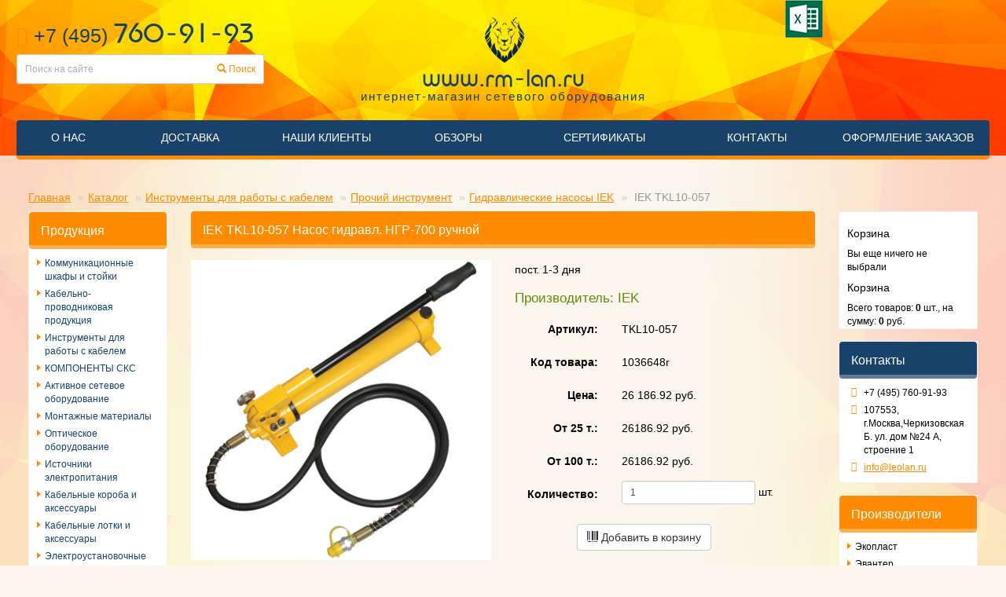

--- FILE ---
content_type: text/html; charset=UTF-8
request_url: https://rm-lan.ru/s1036648r
body_size: 6546
content:
<!DOCTYPE html>
<html prefix="og: http://ogp.me/ns#">
    <head>
        
        <base href="https://rm-lan.ru/">
<meta http-equiv="Content-Type" content="text/html; charset=UTF-8 " />

<!--Если товар (шаблон 8)-->
            <title>IEK TKL10-057 Насос гидравл. НГР-700 ручной купить недорого |  rm-lan.ru</title>
        <meta name="description" content="IEK TKL10-057 Насос гидравл. НГР-700 ручной купить в интернет магазине. Доставка по Москве и регионам РФ"/>
    

<!--OpenGraph-->
<meta property="og:url" content="https://rm-lan.ru/s1036648r">
<meta property="og:type" content="website">
<meta property="og:site_name" content="https://rm-lan.ru/"/>
<meta property="og:locale" content="ru_RU" />

    <meta property="og:image" content="https://rm-lan.ru/assets/images/products/61855/ngr700.jpg" />

<!--Если товар (шаблон 8)-->
            <meta property="og:title" content="IEK TKL10-057 Насос гидравл. НГР-700 ручной">
        <meta property="og:description" content="IEK TKL10-057 Насос гидравл. НГР-700 ручной купить в интернет магазине. Доставка по Москве и регионам РФ">
    

<meta name="keywords" content=""/>
<meta name="viewport" content="width=device-width, initial-scale=1.0">

<link rel="stylesheet" href="/assets/templates/~bootstrap/css/bootstrap.min.css">
<link rel="stylesheet" href="/assets/templates/~bootstrap/css/font-awesome.min.css">
<link rel="stylesheet" href="/assets/templates/~vortex/vortexstyles.css" />
<link rel="stylesheet" href="/assets/templates/~jquery/fancybox/jquery.fancybox.css" />
<link rel="stylesheet" href="/assets/templates/css/jquery.mmenu.all.css">
<link rel="stylesheet" href="/assets/templates/css/magnific-popup.css">


<link rel="stylesheet" href="/assets/templates/css/style1.css">
<link rel="stylesheet" href="/assets/templates/css/decoration.css">
<link rel="stylesheet" href="/assets/templates/css/media.css">

<link rel="icon" href="favicon.png" type="image/x-icon" />

<meta name="yandex-verification" content="11addfe95c320028" />
<meta name="google-site-verification" content="dqKUmehfCPjxCWExzPSjerzntKP68K9yRYjnwlta3II" />
<script src="/assets/templates/~jquery/jquery-2.1.0.min.js"></script>
<script src="/assets/templates/~bootstrap/js/bootstrap.bundle.min.js"></script>

<script src="/assets/templates/~jquery/fancybox/jquery.fancybox.pack.js"></script>
<script src="/assets/templates/js/jquery.mmenu.js"></script>
<script src="/assets/templates/js/scripts-oleg.js"></script>
<script src="/assets/templates/js/jquery.magnific-popup.js"></script>

<!--[if lt IE 9]>
  <script src="/assets/templates/~bootstrap/js/html5shiv.js"></script>
  <script src="/assets/templates/~bootstrap/js/respond.min.js"></script>
<![endif]-->

<!-- Yandex.Metrika counter -->
<script type="text/javascript" >
   (function(m,e,t,r,i,k,a){ m[i]=m[i]||function(){ (m[i].a=m[i].a||[]).push(arguments) };
   m[i].l=1*new Date();k=e.createElement(t),a=e.getElementsByTagName(t)[0],k.async=1,k.src=r,a.parentNode.insertBefore(k,a) })
   (window, document, "script", "https://mc.yandex.ru/metrika/tag.js", "ym");

   ym(52428955, "init", { 
        clickmap:true,
        trackLinks:true,
        accurateTrackBounce:true,
        webvisor:true,
        ecommerce:"dataLayer" 
   });
</script>
<noscript><div><img src="https://mc.yandex.ru/watch/52428955" style="position:absolute; left:-9999px;" alt="" /></div></noscript>
<!-- /Yandex.Metrika counter -->

    <link rel="stylesheet" href="/assets/components/minishop2/css/web/default.css?v=8124027e82" type="text/css" />
<link rel="stylesheet" href="/assets/components/minishop2/css/web/lib/jquery.jgrowl.min.css" type="text/css" />
<script>miniShop2Config = {"close_all_message":"\u0437\u0430\u043a\u0440\u044b\u0442\u044c \u0432\u0441\u0435","cssUrl":"\/assets\/components\/minishop2\/css\/web\/","jsUrl":"\/assets\/components\/minishop2\/js\/web\/","actionUrl":"\/assets\/components\/minishop2\/action.php","ctx":"web","price_format":[2,"."," "],"price_format_no_zeros":true,"weight_format":[3,"."," "],"weight_format_no_zeros":true};</script>
<link rel="stylesheet" href="/assets/components/msearch2/css/web/default.css" type="text/css" />

		<script type="text/javascript">
			if (typeof mse2Config == "undefined") {mse2Config = {"cssUrl":"\/assets\/components\/msearch2\/css\/web\/","jsUrl":"\/assets\/components\/msearch2\/js\/web\/","actionUrl":"\/assets\/components\/msearch2\/action.php"};}
			if (typeof mse2FormConfig == "undefined") {mse2FormConfig = {};}
			mse2FormConfig["186bfd81b1f744a78839a5014bb11d0245523aeb"] = {"autocomplete":"results","queryVar":"query","minQuery":3,"pageId":15};
		</script>
</head>
    <body>
        
        <div id="maincontainer">
<div id="smart_nav" class="visible-xs visible-sm trs">
	<a class="navicon colored-block" href="#menu-left"><i class="fa fa-fw fa-bars"></i></a>
</div>
<nav id="menu-left">
<ul class=""><li class="first"><a href="o-nas" >О нас</a></li><li><a href="dostavka" >Доставка</a></li><li><a href="nashi-klientyi/" >Наши клиенты</a></li><li><a href="obzoryi" >Обзоры</a></li><li><a href="certificates/" >Сертификаты</a></li><li><a href="kontaktyi" >Контакты</a></li><li class="last"><a href="oformlenie-zakazov/" >Оформление заказов</a></li></ul>
</nav>
<!-- HEADER -->
	<header id="header">
		<div class="container">
			<div class="header-top">
				<div class="head-contacts">
					<div class="head-phone emphasis"><i class="fa fa-phone orange-one"></i> +7 (495) <strong>760-91-93</strong></strong></div>
					<div class="head-search hidden-xs">
						<form data-key="186bfd81b1f744a78839a5014bb11d0245523aeb" action="rezultatyi-poiska" method="get" class="1well msearch2" id="mse2_form">
	<!--<div class="row">-->
	<div class="input-group input-group-sm">    
		<!--<div class="form-group col-md-10">-->
			<input type="text" class="form-control" name="query" placeholder="Поиск на сайте" value="" />
		<!--</div>-->
		<span class="input-group-btn btn-group-sm">
		<button type="submit" class="btn btn-search">
			<i class="glyphicon glyphicon-search"></i> Поиск
		</button>
		</span>
	</div>
</form>
					</div>
				</div>
				<div class="logo" role="banner">
					<a href="/">
						<img src="/user/images/logo-small.png" alt="" />
						<span class="logo-title">www.rm-lan.ru</span>
						<span class="logo-descr">интернет-магазин сетевого оборудования</span>
					</a>
				</div>
				<div class="head-login hidden-xs">
					
				</div>
				<div class="head-price">
				    <a class="iconed xls" href="/user/docs/price-cmo-03012015.xls" title="Скачать прайс">Скачать прайс</a>
				</div>
				<div class="clearfix"></div>
			</div>
			<nav id="navigation" class="main-menu hidden-xs hidden-sm" role="navigation">
				<ul class="nav nav-justified"><li class="first"><a href="o-nas" >О нас</a></li><li><a href="dostavka" >Доставка</a></li><li><a href="nashi-klientyi/" >Наши клиенты</a></li><li><a href="obzoryi" >Обзоры</a></li><li><a href="certificates/" >Сертификаты</a></li><li><a href="kontaktyi" >Контакты</a></li><li class="last"><a href="oformlenie-zakazov/" >Оформление заказов</a></li></ul>
			</nav>
		</div>
	</header>
<!-- END HEADER -->
        <div id="main-block">
		    <div class="container">
		        
		        <nav aria-label="breadcrumb"><ol class="breadcrumb" itemscope="" itemtype="https://schema.org/BreadcrumbList"><li class="breadcrumb-item" itemscope="" itemprop="itemListElement" itemtype="https://schema.org/ListItem"><a rel="nofollow" title="Главная" itemprop="item" href=""><span itemprop="name">Главная</span><meta itemprop="position" content="1"></a></li>
<li class="breadcrumb-item" itemscope="" itemprop="itemListElement" itemtype="https://schema.org/ListItem"><a title="Каталог" itemprop="item" href="katalog/"><span itemprop="name">Каталог</span><meta itemprop="position" content="2"></a></li>
<li class="breadcrumb-item" itemscope="" itemprop="itemListElement" itemtype="https://schema.org/ListItem"><a title="Инструменты для работы с кабелем" itemprop="item" href="instrumentyi-dlya-rabotyi-s-kabelem/"><span itemprop="name">Инструменты для работы с кабелем</span><meta itemprop="position" content="3"></a></li>
<li class="breadcrumb-item" itemscope="" itemprop="itemListElement" itemtype="https://schema.org/ListItem"><a title="Прочий инструмент" itemprop="item" href="instrumentyi-i-testeryi/"><span itemprop="name">Прочий инструмент</span><meta itemprop="position" content="4"></a></li>
<li class="breadcrumb-item" itemscope="" itemprop="itemListElement" itemtype="https://schema.org/ListItem"><a title="Гидравлические насосы IEK" itemprop="item" href="gidravlicheskie-nasosyi-iek/"><span itemprop="name">Гидравлические насосы IEK</span><meta itemprop="position" content="5"></a></li>
<li class="breadcrumb-item active" itemscope="" itemprop="itemListElement" itemtype="http://schema.org/ListItem" aria-current="page">
    <span itemprop="name">
                    IEK TKL10-057            </span>
    <meta itemprop="position" content="6">
</li></ol></nav>		        
				<div class="sidebar col-xs-3 col-lg-2 hidden-xs hidden-sm">
					    <div class="side-block">
	<h4 class="heading colored-block">Продукция</h4>
	<div class="sidebar-menu"><li class="first"><a href="shkafyi-i-stojki-19/" >Коммуникационные шкафы и стойки</a></li><li><a href="kabelno-provodnikovaya-produkcziya/" >Кабельно-проводниковая продукция</a></li><li class="active"><a href="instrumentyi-dlya-rabotyi-s-kabelem/" >Инструменты для работы с кабелем</a></li><li><a href="komponentyi-sks/" >КОМПОНЕНТЫ СКС</a></li><li><a href="aktivnoe-setevoe-oborudovanie/" >Активное сетевое оборудование</a></li><li><a href="montazhnyie-materialyi/" >Монтажные материалы</a></li><li><a href="opticheskoe-oborudovanie/" >Оптическое оборудование</a></li><li><a href="istochniki-elektropitaniya/" >Источники электропитания</a></li><li><a href="kabelnyie-koroba-i-aksessuaryi/" >Кабельные короба и аксессуары</a></li><li><a href="kabelnyie-lotki-(metallicheskie)/" >Кабельные лотки и аксессуары</a></li><li><a href="elektroustanovochnyie-izdeliya-dlya-kabel-kanalov/" >Электроустановочные изделия для кабель-каналов</a></li><li><a href="gofrirovannyie-trubyi-pvx,-pnd-i-drugie-vidyi/" >Гофрированные трубы ПВХ, ПНД и другие виды</a></li><li><a href="oborudovanie-dlya-elektricheskix-setej/" >ОБОРУДОВАНИЕ ДЛЯ ЭЛЕКТРИЧЕСКИХ СЕТЕЙ</a></li><li><a href="elektrotexnicheskie-shkafyi/" >ЭЛЕКТРОТЕХНИЧЕСКИЕ ШКАФЫ</a></li><li><a href="osveshhenie-i-svetotexnika/" >Освещение и светотехника</a></li><li><a href="videonablyudenie/" >Видеонаблюдение</a></li><li class="last"><a href="klimaticheskoe-oborudovanie/" >Климатическое оборудование</a></li></div>
</div>
				</div><!--End sidebar-left-->
				<div class="contentpart col-xs-12 col-md-9 col-lg-8">        
                    <div id="content" class="product">
                        
    <h1 class="heading colored-block">IEK TKL10-057 Насос гидравл. НГР-700 ручной</h1>


<div id="msProduct" class="row" itemscope="" itemtype="http://schema.org/Product">
    <!--shema.org-->
            <meta itemprop="name" content='IEK TKL10-057 Насос гидравл. НГР-700 ручной'>
        <meta itemprop="category" content='Гидравлические насосы IEK'>
        <meta itemprop="description" content='IEK TKL10-057 Насос гидравл. НГР-700 ручной купить в интернет магазине. Доставка по Москве и регионам РФ'>
        
    
    <div class="col-md-6">
        <div id="msGallery">
            <!--<div class="fotorama"
             data-nav="thumbs"
             data-width="100%"
             data-thumbheight="45"
             data-allowfullscreen="true"
             data-swipe="true"
             data-autoplay="5000">-->
        <div class="popup-gallery" style="width:100%"> <a rel="alternate"
                                                            <a href="/assets/images/products/61855/ngr700.jpg" target="_blank" >
                        <img src="/assets/images/products/61855/ngr700.jpg" alt="" title="" itemprop="image" style="max-width:100%">
                    </a>
                                                    </div>
    </div>
    </div>
    <div class="col-md-6">
        <form class="form-horizontal ms2_form" method="post">
            <input type="hidden" name="id" value="61855"/>
            
            
            
            
            
            <div class="form-group">
                <!--<label class="col-md-2 control-label">:</label>-->
                <div class="col-md-10 form-control-static">
                    пост. 1-3 дня
                </div>
            </div>
            <p class="proizvoditel">Производитель: IEK</p>
            <div class="form-group">
                <meta itemprop="sku" content="TKL10-057">
                <label class="col-md-2 control-label">Артикул:</label>
                <div class="col-md-10 form-control-static">
                    TKL10-057
                </div>
            </div>
            <div class="form-group">
                <label class="col-md-2 control-label">Код товара:</label>
                <div class="col-md-10 form-control-static">
                    1036648r
                </div>
            </div>
            <div class="form-group price" itemprop="offers" itemscope="" itemtype="https://schema.org/Offer">
                <link itemprop="url" href="https://rm-lan.ru/s1036648r">
                <meta itemprop="priceCurrency" content="RUB">
                <meta itemprop="price" content="26 186.92">
                <label class="col-md-2 control-label">Цена:</label>
                <div class="col-md-10 form-control-static">
                    26 186.92 руб.
                    
                </div>
            </div>
            <div class="form-group">
                <label class="col-md-2 control-label">От 25 т.:</label>
                <div class="col-md-10 form-control-static">
                    26186.92 руб.
                </div>
            </div>
            <div class="form-group">
                <label class="col-md-2 control-label">От 100 т.:</label>
                <div class="col-md-10 form-control-static">
                    26186.92 руб.
                </div>
            </div>
            <div class="form-group form-inline">
                <label class="col-md-2 control-label" for="product_price">Количество:</label>
                <div class="col-md-10">
                    <input type="number" name="count" id="product_price" class="input-sm form-control" value="1"/>
                    шт.
                </div>
            </div>
            <!--<div class="form-group">
                <label class="col-md-2 control-label">Вес:</label>
                <div class="col-md-10 form-control-static">
                     кг.
                </div>
            </div>-->
            <!--<div class="form-group">
                <label class="col-md-2 control-label">:</label>
                <div class="col-md-10 form-control-static">
                    
                </div>
            </div>-->

            

            

            <div class="form-group">
                <div class="col-md-offset-2 col-md-10">
                    <button type="submit" class="btn btn-default" name="ms2_action" value="cart/add">
                        <i class="glyphicon glyphicon-barcode"></i> Добавить в корзину
                    </button>
                </div>
            </div>
        </form>

    </div>
</div>
<!--<p>Производитель: </p>-->








<!--<pre>

</pre>-->

<div class="product-tabs"> <ul class="nav nav-tabs"> <li class="nav-item"> <a class="nav-link active" data-toggle="tab" href="#opisanie">Описание</a> </li> <li class="nav-item"> <a class="nav-link" data-toggle="tab" href="#harakteristiki">Характеристики</a> </li> </ul> <div class="tab-content">  <div class="tab-pane fade show active" id="opisanie"> <div class="tabs-description"> IEK TKL10-057 Насос гидравл. НГР-700 ручной </div> </div> <div class="tab-pane fade" id="harakteristiki"> <div class="tabs-specifications"> <table> <thead> <tr> <th>Параметр</th> <th>Значение</th> </tr> </thead> <tbody> <tr> <td>Ед. измерения</td> <td>шт.</td> </tr> <tr> <td>Кол-во в упаковке</td> <td>1</td> </tr> <tr> <td>Тип</td> <td> Насос гидравлический </td> </tr> <tr> <td>Назначение инструмента</td> <td> Инструмент </td> </tr> </tbody> </table> </div> </div> </div> </div>












                        
                    </div><!--End content-->
                </div><!--End contentpart-->
				    <div class="sidebar col-xs-12 col-lg-2">
					    <div class="side-block side-basket">
	<div class="msMiniCart">
    <div class="empty">
        <h5>Корзина</h5>
        Вы еще ничего не выбрали    </div>
    <div class="not_empty">
        <h5>Корзина</h5>
        Всего товаров: <strong class="ms2_total_count">0</strong> шт.,
        на сумму: <strong class="ms2_total_cost">0</strong> руб.    </div>
</div>
</div>
<div class="side-block">
	<h4 class="heading colored-block colored-blue">Контакты</h4>
	<div class="side-contacts">						
		<span><i class="fa fa-phone fa-fw"></i> <span>+7 (495) 760-91-93</span></span>
<span><i class="fa fa-map-marker fa-fw"></i> <span>107553, г.Москва,Черкизовская Б. ул. дом №24 А, строение 1</span></span>
<span>
	<i class="fa fa-envelope fa-fw"></i> <a href="mailto:info@leolan.ru">info@leolan.ru</a>
</span>
	</div>
</div>
<div class="side-block">
	<h4 class="heading colored-block">Производители</h4>
	<ul class="sidebar-menu">
		<li><span>Экопласт</span></li>
		<li><span>Эвантер</span></li>
		<li><span>ЦМО</span></li>
		<li><span>Трансвок</span></li>
		<li><span>Связьстройдеталь</span></li>
		<li><span>МОСКАБЕЛЬ-ФУДЖИКУР</span></li>
		<li><span>АББ</span></li>
		<li><span>ZPAS</span></li>
		<li><span>WAGO</span></li>
		<li><span>Teldor</span></li>
		<li><span>Siemon</span></li>
		<li><span>PANDUIT</span></li>
		<li><span>Nexans</span></li>
		<li><span>Neomax</span></li>
		<li><span>Legrand</span></li>
	</ul>
</div>
				    </div><!--End sidebar-right-->
	        </div><!--End container-->
	    </div><!--End mainblock-->    
            
<footer id="footer">
	<div class="container">
		<div class="footer-top hidden-xs">
			<nav class="main-menu">
				<ul class="nav nav-justified"><li class="first"><a href="o-nas" >О нас</a></li><li><a href="dostavka" >Доставка</a></li><li><a href="nashi-klientyi/" >Наши клиенты</a></li><li><a href="obzoryi" >Обзоры</a></li><li><a href="certificates/" >Сертификаты</a></li><li><a href="kontaktyi" >Контакты</a></li><li class="last"><a href="oformlenie-zakazov/" >Оформление заказов</a></li></ul>
			</nav>
		</div>
		<div class="footer-bottom">
			<div class="row">
				<div class="footer-contacts col-md-5 hidden-xs hidden-sm">
					<span><i class="fa fa-map-marker fa-fw"></i> 107553, г.Москва,Черкизовская Б. ул. дом №24 А, строение 1</span>
					<span>
						<i class="fa fa-envelope fa-fw"></i> <a href="mailto:info@leolan.ru">info@leolan.ru</a>
					</span>
					<span><i class="fa fa-phone fa-fw"></i> +7 (495) 760-91-93</span>
				</div>

				<div class="footer-social col-xs-12 col-md-2">
					<div class="social">
						
					</div>
				</div>

				<div class="footer-copy text-center col-xs-12 col-md-2">
					<p>&copy;https://rm-lan.ru/ 2014 - 2026</p>
				</div>
				<div class="footer-copy text-center col-xs-12 col-md-2">
				<a href="politika">Политика конфиденциальности</a>
				</div>

				<div class="footerlinks col-xs-12 col-md-3">
					
					<div style="display: none;"></div>
					<!-- Global site tag (gtag.js) - Google Analytics -->
<script async src="https://www.googletagmanager.com/gtag/js?id=UA-147630793-1"></script>
<script>
window.dataLayer = window.dataLayer || [];
function gtag(){ dataLayer.push(arguments); }
gtag('js', new Date());
 
gtag('config', 'UA-147630793-1');
</script>

<!-- Rating@Mail.ru counter -->
<script type="text/javascript">
var _tmr = window._tmr || (window._tmr = []);
_tmr.push({ id: "3139143", type: "pageView", start: (new Date()).getTime()});
(function (d, w, id) { 
if (d.getElementById(id)) return;
var ts = d.createElement("script"); ts.type = "text/javascript"; ts.async = true; ts.id = id;
ts.src = "https://top-fwz1.mail.ru/js/code.js";
var f = function () { var s = d.getElementsByTagName("script")[0]; s.parentNode.insertBefore(ts, s);};
if (w.opera == "[object Opera]") { d.addEventListener("DOMContentLoaded", f, false); } else { f(); }
})(document, window, "topmailru-code");
</script><noscript><div>
<img src="https://top-fwz1.mail.ru/counter?id=3139143;js=na" style="border:0;position:absolute;left:-9999px;" alt="Top.Mail.Ru" />
</div></noscript>
<!-- //Rating@Mail.ru counter -->

<!-- Yandex.Metrika counter -->
<!--<script type="text/javascript" >
(function(m,e,t,r,i,k,a){ m[i]=m[i]||function(){ (m[i].a=m[i].a||[]).push(arguments) };
m[i].l=1*new Date();k=e.createElement(t),a=e.getElementsByTagName(t)[0],k.async=1,k.src=r,a.parentNode.insertBefore(k,a)})
(window, document, "script", "https://mc.yandex.ru/metrika/tag.js", "ym");
 
ym(55288183, "init", {  
clickmap:true,
trackLinks:true,
accurateTrackBounce:true,
ecommerce:"dataLayer" 
});
</script>
<noscript><div><img src="https://mc.yandex.ru/watch/55288183" style="position:absolute; left:-9999px;" alt="" /></div></noscript>-->
<!-- /Yandex.Metrika counter -->
				</div>
			</div>
		</div>
	</div>
</footer>
</div> <!-- end of maincontainer -->

<script>
$('.popup-gallery').magnificPopup({
 delegate: 'a',
 type: 'image',
 image: {
        titleSrc: ''
      },
 tLoading: 'Загрузка изображения #%curr%...',
 gallery: {
     enabled: true,
     navigateByImgClick: true,
     preload: [0, 1] // Will preload 0 - before current, and 1 after the current image
   
 }
 });
</script>


            

    <script src="/assets/components/minishop2/js/web/default.js?v=8124027e82"></script>
<script src="/assets/components/minishop2/js/web/lib/jquery.jgrowl.min.js"></script>
<script src="/assets/components/minishop2/js/web/message_settings.js"></script>
<script src="/assets/components/msearch2/js/web/default.js"></script>

		<script type="text/javascript">
			if ($("form.msearch2").length) {
				mSearch2.Form.initialize("form.msearch2");
			}
		</script>
</body>
</html>

--- FILE ---
content_type: text/css
request_url: https://rm-lan.ru/assets/templates/~vortex/vortexstyles.css
body_size: 1156
content:
@import url(vpayment/vpayment.css);
@import url(webvortex/wv-logo.css);

body{
	font-family: Tahoma, Arial, Helvetica, sans-serif;
}
a, a:hover, a:focus{
    outline:none;
}

/*SITE SEARCH*/
.sisea-results-list{
	padding: 15px;
}
.sisea-paging .pagination {
	margin: 0;
	vertical-align: middle;
}
.sisea-result + .sisea-result {
	border-top: 1px dashed;
	margin-top: 7px;
	padding-top: 7px;
}
/*END SITE SEARCH*/

.formMessage{
	padding: 0.25em 0.5em;
	margin: 0.25em 0;
}
.breadcrumb{
    background: none;
}
.contentarea img, 
.contentarea table{
	max-width: 100% !important;
}
.contentarea table td,.contentarea table th{
    border:1px solid #ccc;
    padding:0.25em;
}
.contentarea table td p {
    padding: 0;
    margin: 0;
}
.contentarea table td p + p {
    padding: 0;
    margin: 1em 0 0 0;
}
.iconed{
	position:relative;
	padding-left:55px;
	min-height:48px;
}
.iconed:before{
	display:block;
	position: absolute;
	content:"";
	width:48px;
	height:48px;
	left:0;
	top:0;
	background: url(docs-icons.png) no-repeat 0 0;
}
.iconed.xls:before{background-position: -48px 0;}
.iconed.ppt:before{background-position: -96px 0;}
.iconed.pdf:before{background-position: -144px 0;}
.contentarea {
	padding-bottom: 15px;
}


aside .news article {
    border-bottom: 1px dotted #555;
    margin-bottom: 1em;
}
.newsimage {
    overflow: hidden;
} 
.news time {
    margin-left: 0.5em;
}

.neighbors {
    background: #FFFFFF;
    font-size: 0.875em;
    line-height: 1.5em;
    margin-top: 0.5em;
    padding: 0.5em;
}

.neighbors > span + span:before {
    content: "|";
    display: inline-block;
    padding: 0 0.5em;
    color: #ccc;
}

input[type="text"]:focus::-webkit-input-placeholder, 
input[type="tel"]:focus::-webkit-input-placeholder, 
input[type="email"]:focus::-webkit-input-placeholder, 
textarea:focus::-webkit-input-placeholder {
    color: transparent;
}
input[type="text"]:focus:-moz-placeholder, 
input[type="tel"]:focus:-moz-placeholder, 
input[type="email"]:focus:-moz-placeholder, 
textarea:focus:-moz-placeholder {
    color: transparent;
}
textarea.form-control{
	width: 100%;
}
/*GALLERY*/
.gal-item {
    display: inline-block !important;
    float: none !important;
    border: 0  !important;
    padding: 0  !important;
    vertical-align: top;
    margin: 4px;
    opacity: 0.8;
}
/*END GALLERY*/

/*CATALOG*/

.goods-img{
    border:1px solid #ccc;
}
.goods-intro {
    font-size: 0.875em;
    line-height: 1.125em;
}
.price-emphasis {
    font-size: 1.25em;
    font-weight: 700;
}
.goodsImageList img{
    border: 1px solid;
}
.goods-itemContent h1{
    margin-top:0;
}
/*END CATALOG*/

/* SLIDER FADE */

.carousel-fade .carousel-inner .item {
	opacity: 0;
	-webkit-transition-property: opacity;
	        transition-property: opacity;
}
.carousel-fade .carousel-inner .active {
	opacity: 1;
}
.carousel-fade .carousel-inner .active.left,
.carousel-fade .carousel-inner .active.right {
	left: 0;
	opacity: 0;
	z-index: 1;
}
.carousel-fade .carousel-inner .next.left,
.carousel-fade .carousel-inner .prev.right {
	opacity: 1;
}
.carousel-fade .carousel-control {
	z-index: 2;
}

/* END SLIDER FADE */

/* LOGIN THINGS*/

.login-extra-links {
	list-style: none outside none;
    margin: 0;
    padding: 0;
}
.contentarea .login-extra-links{
	margin-top: 2em;
}
.login-extra-links li{
	display:inline-block;
	border-right:1px solid #ccc;
	padding-right:10px;
	margin-right:5px;
}
.login-extra-links li:last-child{
	border:0;
	padding:0;
	margin:0;
}
.editData{
	padding: 15px;
	background: #f6f6f6;
	box-shadow: 0 0 5px rgba(0,0,0,0.4);
}
.editData h3{
	margin-top: 0;
}

--- FILE ---
content_type: text/css
request_url: https://rm-lan.ru/assets/templates/~vortex/webvortex/wv-logo.css
body_size: 396
content:
.webvortex{
	display: inline-block;	
	vertical-align: top;
	font-size: 14px !important;
	font-style: italic;
	text-decoration: none;
	word-spacing: 5px;
}
.webvortex:hover, 
.webvortex:focus, 
.webvortex:active{
	text-decoration: none;
}
.webvortex > *{
	vertical-align: top;
}
.wv-logo{
	position: relative;
	display: inline-block;	
}
.wv-logo:before{
	display: block;
	content: "";
	position: absolute;
	top: 0;
	-webkit-transition: all 0.6s;
	   -moz-transition: all 0.6s;
	    -ms-transition: all 0.6s;
	     -o-transition: all 0.6s;
	        transition: all 0.6s;
}
.wv-logo i{
	visibility: hidden;
	position: absolute;
	left: -4000em;
}
.webvortex:hover .wv-logo:before{
	-webkit-transform: rotate(720deg);
	   -moz-transform: rotate(720deg);
	    -ms-transform: rotate(720deg);
	     -o-transform: rotate(720deg);
	        transform: rotate(720deg);
}
/* 32 PIXELS */
.wv-32{	
	font-size: 15px;
	line-height: 32px;
}
.wv-32 .wv-logo{
	width: 120px;
	height: 32px;
	margin-left: 40px;
	background: url(wv32-words.png) no-repeat 0 0;
}

.wv-32 .wv-logo:before{
	width: 32px;
	height: 32px;
	background: url(wv32-hexagon.png) no-repeat 0 0;
	left: -34px;
}
.wv-32.wv-style2 .wv-logo, 
.wv-32.wv-style2 .wv-logo:before {background-position: 0 -32px;}
.wv-32.wv-style3 .wv-logo, 
.wv-32.wv-style3 .wv-logo:before {background-position: 0 -64px;}
.wv-32.wv-style4 .wv-logo, 
.wv-32.wv-style4 .wv-logo:before {background-position: 0 -96px;}

--- FILE ---
content_type: application/javascript; charset=utf-8
request_url: https://rm-lan.ru/assets/templates/js/scripts-oleg.js
body_size: 736
content:
$(document).ready(function() {

	$("a.fancy").fancybox({helpers: {overlay: {locked: false}}});
	$("#maincontainer").append('<div id="arrowUp"><a href="#top" title="Наверх" class="scrollTo hidden-xs"><i class="fa fa-angle-up bg-black"></i></a></div>');

	// Responsive menu
	$('nav#menu-left').mmenu();
	var menuHeight = $("#navigation").height();

	function headLoginTop(){
        $(".head-login").css({
            top: -($(".head-login .loginForm").outerHeight()+20)
        });
    }
    headLoginTop();
    
    if($(".login-toggle").attr('data-toggle')==1) {
        $(".head-login").css("top",-20);
    }
    
    $(".login-toggle").click( function(e){
        e.preventDefault();
        if($(this).attr('data-toggle')==1) {
            headLoginTop();
            $(this).attr('data-toggle',0);
        } else {
            $(".head-login").css("top",-20);
            $(this).attr('data-toggle',1)
        }
    });

	// SLIDER
	$(".carousel-indicators, .carousel-control").hide();
    
    if($('#slider').length>0) {
        var lis = '';
        $(".carousel-inner .item").each(function(){
            lis = lis + '<li data-target="#slider" data-slide-to="' + $(this).index() + '"></li>';
        });
        $(".carousel-indicators").append().html(lis);
        $(".carousel-indicators li:first").addClass('active');
        $('#slider').carousel();
        if ( $(".carousel-indicators > li").length > 1 ) {
            $(".carousel-indicators, .carousel-control").show();
        }
    }

	// ARROW UP
    function scrollTo(id) {
		if (id=='#top' ){
			$("body,html").animate({
				scrollTop:0
			}, 1000);
		} else {
			if ($(id).length>0) {
				$('html, body').stop().animate({
					scrollTop: $(id).offset().top - menuHeight
				}, 1000);
			}
		}
	}
	
	$('#arrowUp').click(function(e){
		e.preventDefault();
		scrollTo('#top');
	});

	$(window).scroll(function (){
		if ($(this).scrollTop() > 600){
			$("#arrowUp").fadeIn();
		} else{
			$("#arrowUp").fadeOut();
		}
	});
	
});

